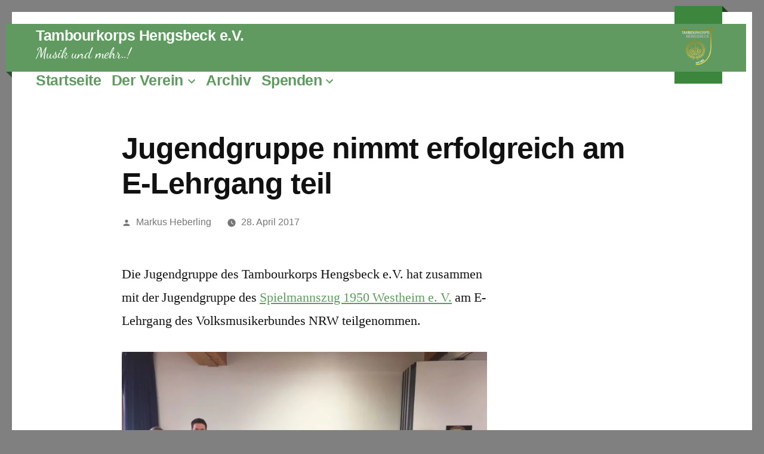

--- FILE ---
content_type: text/css
request_url: https://hengsbeck.de/wp-content/themes/twentynineteen-child/style.css?ver=6.9
body_size: 972
content:
/*
 Theme Name:   Hengsbeck.de 2019
 Template:     twentynineteen
*/

/* dancing-script-regular - latin */
@font-face {
	font-family: 'Dancing Script';
	font-style: normal;
	font-weight: 400;
	src: url('fonts/dancing-script/dancing-script-v11-latin-regular.eot');
	/* IE9 Compat Modes */
	src: local('Dancing Script Regular'), local('DancingScript-Regular'), url('fonts/dancing-script/dancing-script-v11-latin-regular.eot?#iefix') format('embedded-opentype'), /* IE6-IE8 */
	url('fonts/dancing-script/dancing-script-v11-latin-regular.woff2') format('woff2'), /* Super Modern Browsers */
	url('fonts/dancing-script/dancing-script-v11-latin-regular.woff') format('woff'), /* Modern Browsers */
	url('fonts/dancing-script/dancing-script-v11-latin-regular.ttf') format('truetype'), /* Safari, Android, iOS */
	url('fonts/dancing-script/dancing-script-v11-latin-regular.svg#DancingScript') format('svg');
	/* Legacy iOS */
}

/* dancing-script-700 - latin */
@font-face {
	font-family: 'Dancing Script';
	font-style: normal;
	font-weight: 700;
	src: url('fonts/dancing-script/dancing-script-v11-latin-700.eot');
	/* IE9 Compat Modes */
	src: local('Dancing Script Bold'), local('DancingScript-Bold'), url('fonts/dancing-script/dancing-script-v11-latin-700.eot?#iefix') format('embedded-opentype'), /* IE6-IE8 */
	url('fonts/dancing-script/dancing-script-v11-latin-700.woff2') format('woff2'), /* Super Modern Browsers */
	url('fonts/dancing-script/dancing-script-v11-latin-700.woff') format('woff'), /* Modern Browsers */
	url('fonts/dancing-script/dancing-script-v11-latin-700.ttf') format('truetype'), /* Safari, Android, iOS */
	url('fonts/dancing-script/dancing-script-v11-latin-700.svg#DancingScript') format('svg');
	/* Legacy iOS */
}

body {
	background-color: gray;
}

#page {
	background-color: white;
	width: calc(100% - 40px);
	margin-left: 20px;
	margin-top: 20px;
	margin-right: 20px;
}

.site-header {
	margin: 0;
	padding: 3rem 0;
}

.site-branding-container {
	position: absolute;
	background: url(background.svg);
	background-size: 100% 100%;
	width: calc(100% - 40px);
	height: 130px;
	margin-top: -76px;
	margin-left: -10px;
}

.site-header.featured-image .site-branding-container {
	width: 100%;
	z-index: 99;
}

.site-branding {
	position: absolute;
	margin-left: 50px;
	margin-top: 35px;
	width: calc(100% - 20px);
	padding-right: 140px;
}

.site-header.featured-image .custom-logo-link {
	background: inherit;
}

.site-logo .custom-logo-link {
	border-radius: inherit;
}

.site-logo {
	position: absolute;
	top: 0px;
	right: 80px;
}

.site-logo .custom-logo-link {
	width: 64px;
	height: 64px;
}

.site-title a,
.site-description {
	color: white !important;
}

.site-description {
	font-family: 'Dancing Script', cursive;
}

.site-title {
	font-weight: 700;
	display: block !important;
}

@media only screen and (min-width: 460px) and (max-width: 550px) {
	.site-title {
		padding-top: 10px;
	}
	.site-description,
	.site-title {
		font-size: 0.8em;
	}
}

@media only screen and (max-width: 460px) {
	.site-description,
	.site-title {
		padding-top: 20px;
		font-size: 0.6em;
	}
}

.site-title:not(:empty)+.site-description:not(:empty)::before {
	content: none;
	margin: 0px;
}

.main-navigation button,
.main-navigation .main-menu>li>a {
	color: #609a61 !important;
}

h1:not(.site-title)::before,
h2::before,
.entry .entry-title::before {
	content: none
}

#site-navigation {
	padding-top: 10px;
}

.main-navigation .sub-menu {
	background-color: #3c863e;
}

.main-navigation .sub-menu>li>a:hover,
.main-navigation .sub-menu>li>a:focus,
.main-navigation .sub-menu>li>.menu-item-link-return:hover,
.main-navigation .sub-menu>li>.menu-item-link-return:focus {
	background-color: #609a61 !important;
}

.site-header.featured-image .site-featured-image .post-thumbnail img {
	min-width: inherit;
}


/* remove space after feature image*/
.site-header.featured-image {
	margin-bottom: 0rem;
	overflow: inherit;
	min-height: 40vh;
}

.site-header.featured-image:after {
	background: #182819;
	opacity: .68;
}

a:visited,
a {
	color: #609a61;
}

.post-navigation .nav-links a:hover,
a:hover {
	color: #3c863e;
}



--- FILE ---
content_type: image/svg+xml
request_url: https://hengsbeck.de/wp-content/themes/twentynineteen-child/background.svg
body_size: 447
content:
<?xml version="1.0" encoding="UTF-8"?>
<!DOCTYPE svg PUBLIC "-//W3C//DTD SVG 1.1//EN" "http://www.w3.org/Graphics/SVG/1.1/DTD/svg11.dtd">
<svg version="1.1" xmlns="http://www.w3.org/2000/svg" xmlns:xlink="http://www.w3.org/1999/xlink">


		<defs>
			<symbol id="topleft" viewBox="0 0 1400 1400">
				<rect
			     style="fill:#609a61;fill-opacity:1;stroke-width:0"
			     id="horizontal"
			     width="100%"
			     height="80"
			     x="0"
			     y="30" />
			  <path
			     style="fill:#304d30;fill-opacity:1;stroke-width:0"
			     d="M 0,110 H 10 V 120"
			     id="horizontal-fold" />
				 	</symbol>
			<symbol id="topright" viewBox="0 0 1400 1400">
	<rect
			     style="fill:#3c863e;fill-opacity:1;stroke-width:0"
			     id="vertical"
			     width="80"
			     height="100%"
			     x="40"
			     y="0" />
	<path
					 style="fill:#1e421f;fill-opacity:1;stroke-width:0"
					 d="m 30,10 h 10 V 0"
					 id="vertical-fold" />
					 <rect
	 					 style="fill:#609a61;fill-opacity:1;stroke-width:0"
	 					 id="horizontal"
	 					 width="100%"
	 					 height="80"
	 					 x="0"
	 					 y="30" />
			</symbol>

		</defs>

		<!-- the corners: -->
		<!-- top left: -->
		<svg width="50%" height="100%">
				<use xlink:href="#topleft" width="1400" height="1400"/>
		</svg>

		<!-- top right: -->
		<g transform="scale(-1, 1)">
			<svg width="50%" height="100%" x="-100%" y="0">
				<use xlink:href="#topright" width="1400" height="1400"/>
			</svg>
		</g>
</svg>
